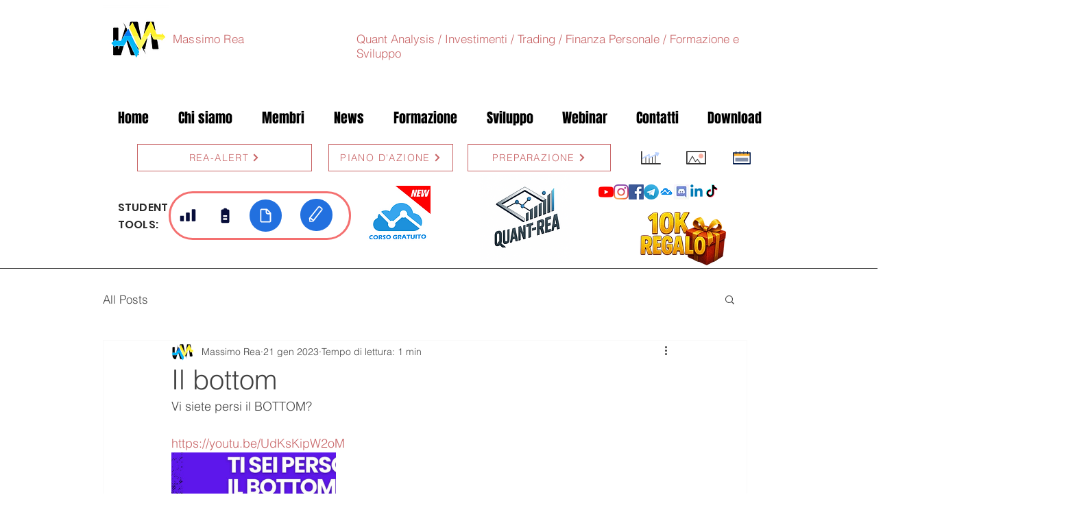

--- FILE ---
content_type: text/css; charset=utf-8
request_url: https://www.wmtradingmanagement.com/_serverless/pro-gallery-css-v4-server/layoutCss?ver=2&id=h99tm45-not-scoped&items=3549_1280_720&container=660_740_320_720&options=gallerySizeType:px%7CenableInfiniteScroll:true%7CtitlePlacement:SHOW_ON_HOVER%7CgridStyle:1%7CimageMargin:10%7CgalleryLayout:2%7CisVertical:false%7CnumberOfImagesPerRow:3%7CgallerySizePx:300%7CcubeRatio:1%7CcubeType:fill%7CgalleryThumbnailsAlignment:bottom%7CthumbnailSpacings:0
body_size: -308
content:
#pro-gallery-h99tm45-not-scoped [data-hook="item-container"][data-idx="0"].gallery-item-container{opacity: 1 !important;display: block !important;transition: opacity .2s ease !important;top: 0px !important;left: 0px !important;right: auto !important;height: 240px !important;width: 240px !important;} #pro-gallery-h99tm45-not-scoped [data-hook="item-container"][data-idx="0"] .gallery-item-common-info-outer{height: 100% !important;} #pro-gallery-h99tm45-not-scoped [data-hook="item-container"][data-idx="0"] .gallery-item-common-info{height: 100% !important;width: 100% !important;} #pro-gallery-h99tm45-not-scoped [data-hook="item-container"][data-idx="0"] .gallery-item-wrapper{width: 240px !important;height: 240px !important;margin: 0 !important;} #pro-gallery-h99tm45-not-scoped [data-hook="item-container"][data-idx="0"] .gallery-item-content{width: 240px !important;height: 240px !important;margin: 0px 0px !important;opacity: 1 !important;} #pro-gallery-h99tm45-not-scoped [data-hook="item-container"][data-idx="0"] .gallery-item-hover{width: 240px !important;height: 240px !important;opacity: 1 !important;} #pro-gallery-h99tm45-not-scoped [data-hook="item-container"][data-idx="0"] .item-hover-flex-container{width: 240px !important;height: 240px !important;margin: 0px 0px !important;opacity: 1 !important;} #pro-gallery-h99tm45-not-scoped [data-hook="item-container"][data-idx="0"] .gallery-item-wrapper img{width: 100% !important;height: 100% !important;opacity: 1 !important;} #pro-gallery-h99tm45-not-scoped .pro-gallery-prerender{height:240px !important;}#pro-gallery-h99tm45-not-scoped {height:240px !important; width:740px !important;}#pro-gallery-h99tm45-not-scoped .pro-gallery-margin-container {height:240px !important;}#pro-gallery-h99tm45-not-scoped .pro-gallery {height:240px !important; width:740px !important;}#pro-gallery-h99tm45-not-scoped .pro-gallery-parent-container {height:240px !important; width:750px !important;}

--- FILE ---
content_type: application/javascript
request_url: https://static.parastorage.com/services/communities-blog-ooi/1.3073.0/client-viewer/4727.chunk.min.js
body_size: 2905
content:
"use strict";(("undefined"!=typeof self?self:this).webpackJsonp__wix_communities_blog_ooi=("undefined"!=typeof self?self:this).webpackJsonp__wix_communities_blog_ooi||[]).push([[4727],{4778:(e,t,o)=>{o.r(t),o.d(t,{classes:()=>n,cssStates:()=>p,keyframes:()=>i,layers:()=>r,namespace:()=>s,st:()=>c,stVars:()=>l,style:()=>d,vars:()=>a});var s="omzshbr",n={root:"svZ0yAM",popoverAnimation:"sU4jHn_","popoverAnimation-enter":"sn_Nifi","popoverAnimation-enter-active":"skwsvNN","popoverAnimation-exit":"sB_W3Zj","popoverAnimation-exit-active":"skOTy8H",popoverContent:"sOYqor3",arrow:"sRb_rHk",popover:"sngWoLv",withArrow:"sIsqMfZ",popoverElement:"suEg9L1"},i={},r={},l={contentBackgroundColor:"white",contentBorderWidth:"1px",contentBorderStyle:"solid",contentBorderColor:"black",contentBorderRadius:"initial",contentPadding:"initial",contentArrowSize:"5px"},a={},p=o.stc.bind(null,s),d=o.sts.bind(null,s),c=d},54727:(e,t,o)=>{o.d(t,{A:()=>l});var s=o(60751),n=o(2626);var i,r=o(42549);!function(e){e.hover="hover",e.click="click"}(i||(i={}));const l=Object.assign(s.forwardRef(((e,t)=>{const{triggerAction:o,wiredToSiteColors:a,children:p,className:d,shown:c,...h}=e,[u,m]=s.useState(!1),f=s.useRef(void 0!==c||o===i.click),v=s.useRef(function(e="prefix"){return`${e}_${Math.random().toString(36).substr(2,9)}`}("popover")),y=s.useMemo((()=>["bottom","top"].some((t=>new RegExp(t).test(e.placement)))),[e.placement]),[w,C]=s.Children.toArray(p).sort(((e,t)=>{if([e,t].every(s.isValidElement))return e.type===l.Element?-1:0}));return s.createElement(n.h,{ref:t,showArrow:!0,shown:c??u,moveBy:y?{y:8}:{x:8},className:(0,r.st)(r.classes.root,{wired:a},d),...function(e){switch(o){case i.click:return{role:"dialog",appendTo:"parent"};case i.hover:default:return{...e.current?{}:{onMouseEnter:_,onMouseLeave:E},role:"tooltip",id:v.current}}}(f),...h},s.cloneElement(w,{},s.cloneElement(w.props.children,function(e){switch(o){case i.hover:return{"aria-describedby":v.current,...e.current?{}:{onFocus:_,onBlur:E}};case i.click:default:return{}}}(f))),C);function _(){m(!0)}function E(){m(!1)}})),{Element:n.h.Element,Content:n.h.Content});l.defaultProps={triggerAction:i.hover,wiredToSiteColors:!0,placement:"top"},l.displayName="Popover"},2626:(e,t,o)=>{o.d(t,{h:()=>W});var s=o(60751),n=o(883),i=o(89222),r=o(45176),l=o(56170),a=o(14048),p=o(4778),d=o(4452),c=o.n(d),h=o(77588),u=o.n(h);class m extends s.PureComponent{constructor(e){super(e),this._isInsideClick=e=>{const{rootRef:t,excludeClass:o}=this.props;let s=e.target;for(;s;){if(t.current===s)return!0;if(s.classList){if("string"==typeof o&&s.classList.contains(o))return!0;if("object"==typeof o&&s.classList.toString().split(" ").some((e=>o.includes(e))))return!0}s=s.parentElement}},this._onClickOutside=e=>{const{onClickOutside:t}=this.props;"function"!=typeof t||this._isInsideClick(e)||t(e)},this._boundEvents=[]}_registerEvents(){const{options:e}=this.props;["mouseup","touchend"].forEach((t=>{document.addEventListener(t,this._onClickOutside,e),this._boundEvents.push(t)}))}_unregisterEvents(){const{options:e}=this.props;for(;this._boundEvents.length>0;){const t=this._boundEvents.pop();document.removeEventListener(t,this._onClickOutside,e)}}componentDidMount(){this.props.onClickOutside&&this._registerEvents()}componentDidUpdate(e){this.props.onClickOutside!==e.onClickOutside&&(this.props.onClickOutside?this._registerEvents():this._unregisterEvents())}componentWillUnmount(){this._unregisterEvents()}render(){return this.props.children}}const f=s.createContext({excludeClickOutsideClasses:[]}),v=({moveBy:e,placement:t=""})=>t.includes("right")||t.includes("left")?`${e?e.y:0}px, ${e?e.x:0}px`:`${e?e.x:0}px, ${e?e.y:0}px`,y=({width:e,minWidth:t,dynamicWidth:o,referenceWidth:s})=>{return{minWidth:o?`${s}px`:(n=t,"string"==typeof n?n:`${n}px`),width:e||"auto"};var n};var w=o(33986);function C(e){return"HTML"===e.nodeName?e:e.parentNode||e.host}function _(e){if(!e)return document.body;switch(e.nodeName){case"HTML":case"BODY":return e.ownerDocument.body;case"#document":return e.body}const{overflow:t,overflowX:o,overflowY:s}=function(e){return 1!==e.nodeType?[]:e.ownerDocument.defaultView.getComputedStyle(e,null)}(e);return/(auto|scroll|overlay)/.test(t+s+o)?e:_(C(e))}var E=o(37512),k=o.n(E);function b(e,t){if(!e)return null;if("string"==typeof e)switch(e){case"window":case"viewport":return document.body;case"scrollParent":return _(t);default:return}return"function"==typeof e?function(e,t){if(!t)return;const o=T(e,t);if(o)return o;return}(e,t):k()(e)?e:void 0}function T(e,t){if(t)return e(t)?t:T(e,C(t))}const x=e=>{const t=({children:e})=>"string"==typeof e?s.createElement("div",{},e):e;return t.displayName=e,t};let N;const g=!1;const A=(e,t)=>e&&e.classList.remove(...t.split(" ")),O=({timeout:e})=>{if("object"==typeof e){const{enter:t,exit:o}=e;return void 0!==t&&void 0!==o&&(t>0||o>0)}return!!e};class W extends s.Component{constructor(e){super(e),this.targetRef=null,this.portalNode=null,this.appendToNode=null,this.clickOutsideRef=null,this.popperScheduleUpdate=null,this._hideTimeout=null,this._showTimeout=null,this._handleClickOutside=e=>{const{onClickOutside:t,shown:o,disableClickOutsideWhenClosed:s}=this.props;!t||s&&!o||t(e)},this._onKeyDown=e=>{const{onEscPress:t}=this.props;t&&"Escape"===e.key&&t(e)},this._onDocumentKeyUp=e=>{const{onTabOut:t}=this.props;"undefined"!=typeof document&&this.popoverContentRef.current&&!this.popoverContentRef.current.contains(document.activeElement)&&t(e)},this.state={isMounted:!1,shown:e.shown||!1},this.clickOutsideRef=s.createRef(),this.popoverContentRef=s.createRef(),this.clickOutsideClass=u()("clickOutside"),this.contentHook=`popover-content-${e["data-hook"]||""}-${N}`}focus(){this.popoverContentRef.current&&this.popoverContentRef.current.focus()}getPopperContentStructure(e){const{shown:t}=this.state,{moveBy:o,appendTo:i,placement:r,showArrow:l,moveArrowTo:a,flip:d,fixed:h,customArrow:u,role:m,id:w,zIndex:C,minWidth:_,maxWidth:E,width:k,dynamicWidth:b,excludeClass:T=this.clickOutsideClass,contentClassName:x,onEscPress:N,tabIndex:A,"aria-label":W,"aria-labelledby":P,"aria-describedby":R}=this.props,S=(({width:e,moveBy:t,appendTo:o,shouldAnimate:s,flip:n,fixed:i,placement:r,isTestEnv:l,minWidth:a,dynamicWidth:p})=>{const d=!i,c={offset:{offset:v({moveBy:t,placement:r})},computeStyle:{gpuAcceleration:!s},flip:{enabled:void 0!==n?n:!t},preventOverflow:{enabled:d},hide:{enabled:d}};return(p||a||e)&&(c.setPopperWidth={enabled:!0,order:840,fn:t=>{const{width:o}=t.offsets.reference;return t.styles={...t.styles,...y({width:e,referenceWidth:o,minWidth:a,dynamicWidth:p})},t}}),l&&(c.computeStyle={enabled:!1}),o&&(c.preventOverflow={...c.preventOverflow,boundariesElement:o}),c})({minWidth:_,width:k,dynamicWidth:b,moveBy:o,appendTo:i,shouldAnimate:O(this.props),flip:d,placement:r,fixed:h,isTestEnv:g}),B=s.createElement(n.Ay,{modifiers:S,placement:r},(({ref:o,style:n,placement:i,arrowProps:d,scheduleUpdate:h})=>(this.popperScheduleUpdate=h,s.createElement(f.Consumer,null,(({excludeClickOutsideClasses:h})=>s.createElement("div",{ref:o,"data-hook":"popover-content","data-content-element":this.contentHook,style:{...n,zIndex:C,maxWidth:E},"data-placement":i||r,className:c()(p.classes.popover,this.clickOutsideClass,x,{[p.classes.withArrow]:l,[p.classes.popoverContent]:!l},...h)},l&&this.renderArrow(d,a,i||r,u),s.createElement("div",{key:"popover-content",id:w,role:m,tabIndex:A,ref:this.popoverContentRef,className:l?p.classes.popoverContent:"",onKeyDown:t&&N?this._onKeyDown:void 0,"aria-label":W,"aria-labelledby":P,"aria-describedby":R},s.createElement(f.Provider,{value:{excludeClickOutsideClasses:[T,...h]}},e.Content))))))));return this.wrapWithAnimations(B)}applyStylesToPortaledNode(){const{shown:e}=this.state;O(this.props)||e?((e,t)=>{e&&e.classList.add(...t.split(" "))})(this.portalNode,this.portalClasses):A(this.portalNode,this.portalClasses)}wrapWithAnimations(e){const{timeout:t}=this.props,{shown:o}=this.state;return O(this.props)?s.createElement(l.A,{in:o,timeout:t,unmountOnExit:!0,classNames:{enter:p.classes["popoverAnimation-enter"],enterActive:p.classes["popoverAnimation-enter-active"],exit:p.classes["popoverAnimation-exit"],exitActive:p.classes["popoverAnimation-exit-active"]},onExited:()=>A(this.portalNode,this.portalClasses)},e):e}renderPopperContent(e){const t=this.getPopperContentStructure(e);return this.portalNode?s.createElement(a.A,{node:this.portalNode},t):t}renderArrow(e,t,o,n){const i={ref:e.ref,key:"popover-arrow","data-hook":"popover-arrow",style:{...e.style,...(r=t,l=o,r?l.startsWith("top")||l.startsWith("bottom")?{left:`${r}px`}:l.startsWith("left")||l.startsWith("right")?{top:`${r}px`}:{}:{})}};var r,l;return n?n(o,i):s.createElement("div",{...i,className:p.classes.arrow})}componentDidMount(){const{shown:e,onTabOut:t}=this.props;this.initAppendToNode(),t&&e&&this._setBlurByKeyboardListener(),this.setState({isMounted:!0})}_setBlurByKeyboardListener(){"undefined"!=typeof document&&document.addEventListener("keyup",this._onDocumentKeyUp,!0)}_removeBlurListener(){"undefined"!=typeof document&&document.removeEventListener("keyup",this._onDocumentKeyUp,!0)}initAppendToNode(){const{appendTo:e}=this.props;this.appendToNode=b(e,this.targetRef),this.appendToNode&&(this.portalNode=document.createElement("div"),this.portalNode.setAttribute("data-hook","popover-portal"),Object.assign(this.portalNode.style,{position:"static",top:0,left:0,width:0,height:0}),this.appendToNode.appendChild(this.portalNode))}hidePopover(){const{isMounted:e}=this.state,{hideDelay:t,onTabOut:o}=this.props;e&&!this._hideTimeout&&(this._showTimeout&&(clearTimeout(this._showTimeout),this._showTimeout=null),o&&this._removeBlurListener(),t?this._hideTimeout=setTimeout((()=>{this.setState({shown:!1})}),t):this.setState({shown:!1}))}showPopover(){const{isMounted:e}=this.state,{showDelay:t,onTabOut:o}=this.props;e&&!this._showTimeout&&(this._hideTimeout&&(clearTimeout(this._hideTimeout),this._hideTimeout=null),o&&this._setBlurByKeyboardListener(),t?this._showTimeout=setTimeout((()=>{this.setState({shown:!0})}),t):this.setState({shown:!0}))}componentWillUnmount(){this.portalNode&&this.appendToNode.children.length&&this.appendToNode.removeChild(this.portalNode),this.portalNode=null,this._hideTimeout&&(clearTimeout(this._hideTimeout),this._hideTimeout=null),this._showTimeout&&(clearTimeout(this._showTimeout),this._showTimeout=null)}updatePosition(){this.popperScheduleUpdate&&this.popperScheduleUpdate()}componentDidUpdate(e){const{shown:t}=this.props;this.portalNode&&(this.portalClasses=(0,p.st)(p.classes.root,this.props.className),this.applyStylesToPortaledNode()),e.shown!==t?t?this.showPopover():this.hidePopover():this.updatePosition()}render(){const{onMouseEnter:e,onMouseLeave:t,onKeyDown:o,onClick:n,children:l,style:a,id:d,excludeClass:c,fluid:h}=this.props,{isMounted:u,shown:f}=this.state,v=((e,t)=>s.Children.toArray(e).reduce(((e,t)=>s.isValidElement(t)&&t.type&&t.type.displayName?(e[t.type.displayName.split(".").pop()]=t,e):e),t||{}))(l,{Element:null,Content:null}),y=O(this.props),C=u&&(y||f);return s.createElement(i.Ay,null,s.createElement(m,{rootRef:this.clickOutsideRef,onClickOutside:f?this._handleClickOutside:void 0,excludeClass:[this.clickOutsideClass,c]},s.createElement("div",{ref:this.clickOutsideRef,style:a,"data-content-hook":this.contentHook,className:(0,p.st)(p.classes.root,{fluid:h},this.props.className),onMouseEnter:e,onMouseLeave:t,id:d,...(0,w.r)(this.props)},s.createElement(r.A,{innerRef:e=>this.targetRef=e},(({ref:e})=>s.createElement("div",{ref:e,className:p.classes.popoverElement,"data-hook":"popover-element",onClick:n,onKeyDown:o},v.Element))),C&&this.renderPopperContent(v))))}}W.displayName="CorePopover",W.defaultProps={flip:!0,fixed:!1,zIndex:1e3},W.Element=x("Popover.Element"),W.Content=x("Popover.Content")},33986:(e,t,o)=>{o.d(t,{r:()=>n});const s="data-",n=e=>{const t={};for(const o in e)e.hasOwnProperty(o)&&o.length>5&&o.startsWith(s)&&(t[o]=e[o]);return t}}}]);
//# sourceMappingURL=4727.chunk.min.js.map